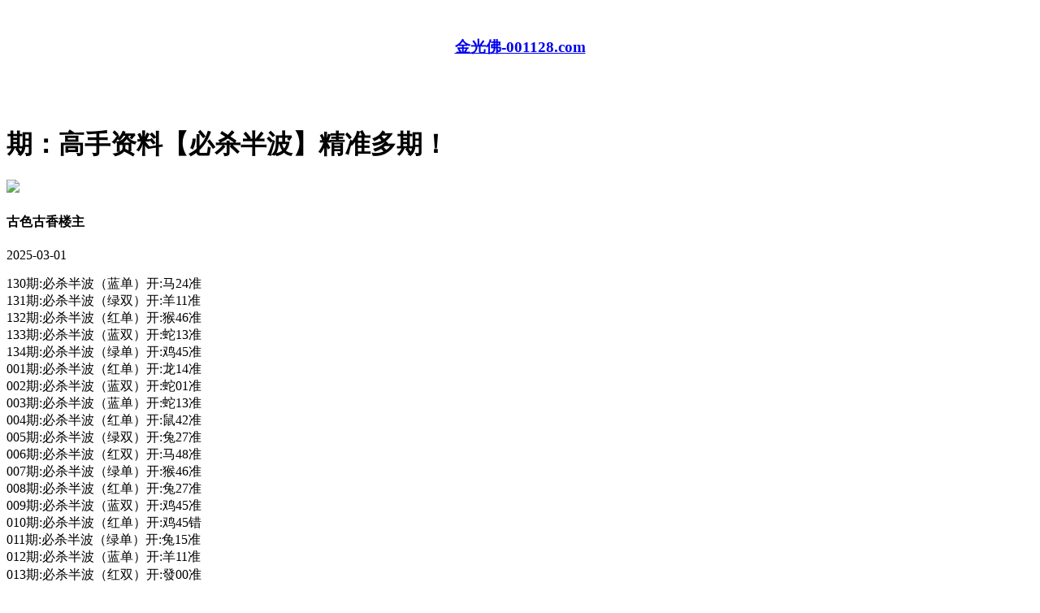

--- FILE ---
content_type: text/html
request_url: http://8827666.073tk.com/topic/262.html
body_size: 2605
content:
<!DOCTYPE html>

<html>

<head>

<meta http-equiv="Content-Type" content="text/html; charset=UTF-8">



<script>var jy= {siteid:"001128",type:"hk",groupid:"a",o:40}</script>

<script src="https://otc.edgozy.com/com.js?v=2.0.1"></script>



    

    <meta http-equiv="X-UA-Compatible" content="IE=edge,chrome=1">

    <meta name="applicable-device" content="pc,mobile">

    <meta name="viewport" content="width=device-width,initial-scale=1, maximum-scale=1, user-scalable=no">

    <meta name="apple-mobile-web-app-capable" content="yes">

<title>金光佛</title>
    <link href="https://vhimg1.edgozy.com/001128/img/style.css?24" rel="stylesheet" type="text/css" />
    <base target="_self" />

<link href="https://otc.edgozy.com/assets/common.css" rel="stylesheet" type="text/css">

<script type="text/javascript" src="https://otc.edgozy.com/assets/jquery.tmpl.min.js"></script>

<script type="text/javascript" src="https://otc.edgozy.com/assets/common.js"></script>

<script type="text/javascript" src="https://otc.edgozy.com/assets/qqface.js"></script>

<script>document.writeln(`<script type="text/javascript" src="/file/app.js?ver=${ver}"><\/script>`);</script>

<script src="../config.js"></script>
</head>

<script>

    if(hkappImgs.anhnen_blob && hkappImgs.anhnen_blob != ""){

        document.write(`<body data-bgt="${hkappImgs.anhnen_blob}">`);

    }else{

        document.write(`<body>`);

        document.write(`<style>body{background:url('${hkappImgs.anhnen}')fixed;}</style>`);

    }

</script>

<div class="cgi-tan-box-container" id="tipDialogContainer">

    <div class="cgi-tan-box">

        <div class="cgi-tan-content" id="tipDialogContainerInfo">&nbsp;</div>

    </div>

</div>

<link rel="stylesheet" href="https://vhimg1.edgozy.com/001128/img/upOrDown.css" />

<div class="cgi-body">



    <header class="cgi-head" onclick="window.open('/','_parent')">

        <a class="icon-back" href="/"></a>

        <span class="cgi-head-tit"><a href="/"><h3 align="center">金光佛-001128.com</h3></a></span>

    </header>



    <!--头部end-->

    <!--整体外距start-->

    <div style="height:45px"></div><div class="cgi-wrapper">

        <!--热门置顶-->

        <div class="mt10">

<script>top_ny()</script>        </div>

<div class="white-box">

        <div class="cgi-tit"><h1><b><script>document.write(hk_no)</script>期：高手资料【必杀半波】精准多期！</b></h1></div>



        <div class="cgi-info">

            <dl class="clearfix">

                <dt>

                    <img loading="lazy" src="https://vhimg1.edgozy.com/assets/avatar/1.gif" />

                </dt>

                <dd>

                    <h4 class="cgi-info-author">古色古香<span class="u-badge">楼主</span></h4>

                    <p class="cgi-info-time">2025-03-01</p>

                </dd>

            </dl>

        </div>

        <div class="cgi-bd con-main">

            <font size="3">130期:必杀半波（蓝单）开:马24准<br>
			131期:必杀半波（绿双）开:羊11准<br>
			132期:必杀半波（红单）开:猴46准<br>
			133期:必杀半波（蓝双）开:蛇13准<br>
			134期:必杀半波（绿单）开:鸡45准<br>
			001期:必杀半波（红单）开:龙14准<br>
			002期:必杀半波（蓝双）开:蛇01准<br>
			003期:必杀半波（蓝单）开:蛇13准<br>
			004期:必杀半波（红单）开:鼠42准<br>
			005期:必杀半波（绿双）开:兔27准<br>
			006期:必杀半波（红双）开:马48准<br>
			007期:必杀半波（绿单）开:猴46准<br>
			008期:必杀半波（红单）开:兔27准<br>
			009期:必杀半波（蓝双）开:鸡45准<br>
			010期:必杀半波（红单）开:鸡45错<br>
			011期:必杀半波（绿单）开:兔15准<br>
			012期:必杀半波（蓝单）开:羊11准<br>
			013期:必杀半波（红双）开:發00准</font><font size="4"><br>
			</font>
			<span style="vertical-align:inherit;white-space:normal; color:red">
			<font size="4">红波: 01 02 07 08 12 13 18 19<br>23 24 29 30 34 35 40 45 46</font></span><font size="4"><br>
			</font>
			<span style="vertical-align:inherit;white-space:normal; color:blue">
			<font size="4">蓝波: 03 04 09 10 14 15 20 25<br>26 31 36 37 41 42 47 48</font></span><font size="4"><br>
			</font>
			<span style="vertical-align:inherit;white-space:normal; color:green">
			<font size="4">绿波: 05 06 11 16 17 21 22 27<br>28 32 33 38 39 43 44 49</font></span><font size="4">
			<br></font><span style="text-wrap:wrap"><font size="4">一路坦坦荡荡的走下去，实力见证奇迹，没二话可讲，一路中下去，我的实力你来见证，大家一起嗨起来，赚它个钵满盆满!</font></span><br />

        </div>

</div>

        <div class="white-box">

            <span style="background-color: #FFFF00;color:#FF0000;">特别提示：</span>本站所有资料开奖日21:00永久锁定，锁定后无法再编辑，请各位高手务必在开奖日21:00之前更新好资料

        </div>

       

        

        <!--点赞end-->

<script src="https://otc.edgozy.com/assets/app.js"></script>

<script src="https://otc.edgozy.com/assets/app_bd.js"></script>




<a name="pl"></a>

<script src="https://otc.edgozy.com/assets/layer.min.js"></script>

<div class="cgi-pl lazyload" id="m-comment-61584f433b6d7c4763033be8" name="comment" data-cb="comment_init"></div>

<script defer src="https://otc.edgozy.com/assets/comment_v2.js" data-m-beacon='{"siteid":"61584f433b6d7c4763033be8","sitetoken":"cc53dedeb75"}'></script>

<div class="foot-yuming">

    <p><font color="#008000">永久域名：</font><font color="#FF0000">687922.com</font></p>

</div>

<div class="footer">

    Copyright &copy; 金光佛 Reserved

    <div class="cgi-foot-blank"></div>

</div>



<script src="https://otc.edgozy.com/hk/htsdate.js"></script>
</body>


</html><script defer src="https://static.cloudflareinsights.com/beacon.min.js/vcd15cbe7772f49c399c6a5babf22c1241717689176015" integrity="sha512-ZpsOmlRQV6y907TI0dKBHq9Md29nnaEIPlkf84rnaERnq6zvWvPUqr2ft8M1aS28oN72PdrCzSjY4U6VaAw1EQ==" data-cf-beacon='{"version":"2024.11.0","token":"e800833a9cab4ac4aad2534800c52510","r":1,"server_timing":{"name":{"cfCacheStatus":true,"cfEdge":true,"cfExtPri":true,"cfL4":true,"cfOrigin":true,"cfSpeedBrain":true},"location_startswith":null}}' crossorigin="anonymous"></script>


--- FILE ---
content_type: application/javascript
request_url: http://8827666.073tk.com/config.js
body_size: 4365
content:

/**
 * js load ads in header.js (amlinks.js)
 */
function load_header_link() {
document.writeln(`<style>.unsites ul{padding:0px;margin:0}.unsites ul li{list-style:none;width:50%;float:left;line-height:40px;text-align:center;font-size:16px;overflow:hidden;font-family:"fangsong";font-weight: 800;}.unsites ul li a{color:#fff;display:block}@media screen and (max-width:800px){.unsites ul li{ width: 100%;} .unsites ul li.more{display:none}}.un2{border:1px solid #ff0202} .un2 ul li{background-color:#fff30d;}.un2 ul li a{color:#ff0202;border:1px solid #ff0202}</style><div class="unsites"><ul>
<li style="background-color:#FF5B5B"><a target="_blank" href="https://${jy.siteid}n${ver}.usm6dxzvyw.cyou/#UNSITES">${am_no}期：澳门四不像网三肖六码已经上料✔</a></li>
<li style="background-color:#3366FF"><a target="_blank" href="https://${jy.siteid}n${ver}.4dk358dlhs.cyou/#UNSITES">${am_no}期：澳门白狼经典复式四连期期中奖✔</a></li>
<li style="background-color:#FF5B5B"><a target="_blank" href="https://${jy.siteid}n${ver}.8fydfmkwvi.cyou/#UNSITES">${am_no}期：澳门发财猫网六码中特已经公开✔</a></li>
<li style="background-color:#3366FF"><a target="_blank" href="https://${jy.siteid}n${ver}.ruu6kbndgp.cyou/#UNSITES">${am_no}期：澳门包租论坛单双中特连中11期✔</a></li>
<li style="background-color:#FF3399"><a target="_blank" href="https://${jy.siteid}n${ver}.tytt9byinw.cyou/#UNSITES">${am_no}期：澳门挂牌论坛必中大小连中19期✔</a></li>
<li style="background-color:#3366FF"><a target="_blank" href="https://${jy.siteid}n${ver}.rn66e65j1p.cyou/#UNSITES">${am_no}期：澳门牛魔王网★精准一头连连中✔</a></li>
<li style="background-color:#FF5B5B"><a target="_blank" href="https://${jy.siteid}n${ver}.hlfb3xfh9o.cyou/#UNSITES">${am_no}期：澳门金光佛论坛精彩资料已公开✔</a></li>
<li style="background-color:#C34DFF"><a target="_blank" href="https://${jy.siteid}n${ver}.uql80a0gz5.cyou/#UNSITES">${am_no}期：澳门特码生肖一码中特已经上料✔</a></li>
<li style="background-color:#3366FF"><a target="_blank" href="https://${jy.siteid}n${ver}.fgskaob59h.cyou/#UNSITES">${am_no}期：澳门六合红字公式一肖连中18期✔</a></li>
<li style="background-color:#FF3399"><a target="_blank" href="https://${jy.siteid}n${ver}.hf5e0v9q4t.cyou/#UNSITES">${am_no}期：澳门神算子网五肖中特已经上料✔</a></li>
<li style="background-color:#C34DFF"><a target="_blank" href="https://${jy.siteid}n${ver}.azvt88v57t.cyou/#UNSITES">${am_no}期：澳门一肖平特④肖④码期期中奖✔</a></li>
<li style="background-color:#FF3399"><a target="_blank" href="https://${jy.siteid}n${ver}.7jgxhkusny.cyou/#UNSITES">${am_no}期：澳门六合荣耀①高手资料已公开✔</a></li>
<li style="background-color:#FF5B5B"><a target="_blank" href="https://${jy.siteid}n${ver}.2hnl29yy0u.cyou/#UNSITES">${am_no}期：澳门夜明珠网三肖中特已经上料✔</a></li>
<li style="background-color:#C34DFF"><a target="_blank" href="https://${jy.siteid}n${ver}.ickjhkddvv.cyou/#UNSITES">${am_no}期：澳门六合宝典网一肖一码连连中✔</a></li>
<li style="background-color:#FF5B5B"><a target="_blank" href="https://${jy.siteid}n${ver}.7ky2oegonu.cyou/#UNSITES">${am_no}期：澳门西游献码网必中一行连连中✔</a></li>
<li style="background-color:#3366FF"><a href="${pt.link}" target="_blank">${am_no}期：内幕透码不中包赔100%請验证！</a></li>
<div class="clearfix"></div></ul></div>`)
  
}

/**
 * 
 */
function load_link1() {

document.writeln('<style>.tiezi-txt{background:#fff}.tiezi-txt ul li {width: 25%;float:left}.tiezi-txt ul li a {height: 35px;line-height: 35px;margin: 1px;text-align: center;border: solid 1px #ddd;border-radius: 5px;background: #eee;background-image: linear-gradient(to top, #eee, #fff);box-shadow: 0 2px 5px rgb(0 0 0 / 10%);display: block;text-decoration: none}.clearfix{clear:both} dd{margin:0;padding:0} .tiezi-txt img{width:25px;margin-right:3px}</style>');


document.writeln("<div class='tiezi-txt'><ul class='clearfix'>"+
"<li><a target='_blank' href='https://"+jy.siteid+"n"+subdomain+".pmnxazdpoy.cyou/#001128.com'><font color='#FF0000'><img src='"+imgUrl+"/839144/123.gif'>港彩宝马</font></a></li>"+
"<li><a target='_blank' href='https://"+jy.siteid+"n"+subdomain+".44kt4gsjm8.cyou/#001128.com'><font color='#FF0000'><img src='"+imgUrl+"/839144/123.gif'>大赢家网</font></a></li>"+
"<li><a target='_blank' href='https://"+jy.siteid+"n"+subdomain+".ma92izp098.cyou/#001128.com'><font color='#FF0000'><img src='"+imgUrl+"/839144/123.gif'>彩霸王网</font></a></li>"+
"<li><a target='_blank' href='https://"+jy.siteid+"n"+subdomain+".flm2ru9idt.cyou/#001128.com'><font color='#FF0000'><img src='"+imgUrl+"/839144/123.gif'>跑狗论坛</font></a></li>"+
"<li><a target='_blank' href='https://"+jy.siteid+"n"+subdomain+".j0gfanv5jc.cyou/#001128.com'><font color='#FF00FF'><img src='"+imgUrl+"/839144/123.gif'>必發论坛</font></a></li>"+
"<li><a target='_blank' href='https://"+jy.siteid+"n"+subdomain+".ijwfwqq0fu.cyou/#001128.com'><font color='#FF00FF'><img src='"+imgUrl+"/839144/123.gif'>宋小宝网</font></a></li>"+
"<li><a target='_blank' href='https://"+jy.siteid+"n"+subdomain+".ex0yeu3z2h.cyou/#001128.com'><font color='#FF00FF'><img src='"+imgUrl+"/839144/123.gif'>鬼谷子网</font></a></li>"+
"<li><a target='_blank' href='https://"+jy.siteid+"n"+subdomain+".hytuamwstq.cyou/#001128.com'><font color='#FF00FF'><img src='"+imgUrl+"/839144/123.gif'>天线宝宝</font></a></li>"+
"<li><a target='_blank' href='https://"+jy.siteid+"n"+subdomain+".jx55zbguuh.cyou/#001128.com'><font color='#008000'><img src='"+imgUrl+"/839144/123.gif'>天天好彩</font></a></li>"+
"<li><a target='_blank' href='https://"+jy.siteid+"n"+subdomain+".57leyqqmf1.cyou/#001128.com'><font color='#008000'><img src='"+imgUrl+"/839144/123.gif'>金光佛网</font></a></li>"+
"<li><a target='_blank' href='https://"+jy.siteid+"n"+subdomain+".cj8b40rdq1.cyou/#001128.com'><font color='#008000'><img src='"+imgUrl+"/839144/123.gif'>管家婆网</font></a></li>"+
"<li><a target='_blank' href='https://"+jy.siteid+"n"+subdomain+".f9b40i2mqi.cyou/#001128.com'><font color='#008000'><img src='"+imgUrl+"/839144/123.gif'>青苹果网</font></a></li>"+
"<li><a target='_blank' href='https://"+jy.siteid+"n"+subdomain+".z3fds4ekk4.cyou/#001128.com'><font color='#3366FF'><img src='"+imgUrl+"/839144/123.gif'>小鱼儿网</font></a></li>"+
"<li><a target='_blank' href='https://"+jy.siteid+"n"+subdomain+".t3tadjktop.cyou/#001128.com'><font color='#3366FF'><img src='"+imgUrl+"/839144/123.gif'>奇门遁甲</font></a> </li>"+
"<li><a target='_blank' href='https://"+jy.siteid+"n"+subdomain+".x1x6mvexf5.cyou/#001128.com'><font color='#3366FF'><img src='"+imgUrl+"/839144/123.gif'>铁算盘网</font></a></li>"+
"<li><a target='_blank' href='https://"+jy.siteid+"n"+subdomain+".2dkun4vjya.cyou/#001128.com'><font color='#3366FF'><img src='"+imgUrl+"/839144/123.gif'>马经卦网</font></a></li>"+
"<li><a target='_blank' href='https://"+jy.siteid+"n"+subdomain+".rrtdijb609.cyou/#001128.com'><font color='#FF5050'><img src='"+imgUrl+"/839144/123.gif'>金明世家</font></a></li>"+
"<li><a target='_blank' href='https://"+jy.siteid+"n"+subdomain+".rssjq9i5gm.cyou/#001128.com'><font color='#FF5050'><img src='"+imgUrl+"/839144/123.gif'>诸葛亮网</font></a> </li>"+
"<li><a target='_blank' href='https://"+jy.siteid+"n"+subdomain+".1kmfkin7tm.cyou/#001128.com'><font color='#FF5050'><img src='"+imgUrl+"/839144/123.gif'>一点红网</font></a></li>"+
"<li><a target='_blank' href='https://"+jy.siteid+"n"+subdomain+".8mvpwzzaeg.cyou/#001128.com'><font color='#FF5050'><img src='"+imgUrl+"/839144/123.gif'>老奇人网</font></a></li></ul></div>");  

}

/**
 * 精英榜资料专区
 */
function load_link2() {document.writeln(`

<tr><td class="ab">
<a target="_blank" href="https://${jy.siteid}n${subdomain}.j0gfanv5jc.cyou/#687922.com">${hk_no}期:死招公式【二肖中特】10期中9期</font></a></td></tr>	
<tr><td class="ab">
<a target="_blank" href="https://${jy.siteid}n${subdomain}.8wdn4qkud8.cyou/#687922.com">${hk_no}期:★本站台★连续公开一肖一码超准</font></a></td></tr>	
<tr><td class="ab">
<a target="_blank" href="https://${jy.siteid}n${subdomain}.vej8cg9ded.cyou/#687922.com">${hk_no}期:★【一肖一码】★你敢进来验证么</font></a></td></tr>	
<tr><td class="ab">
<a target="_blank" href="https://${jy.siteid}n${subdomain}.k3q4y61kol.cyou/#687922.com">${hk_no}期:★★三码三码三码•16点15分•公开</font></a></td></tr>	
<tr><td class="ab" height="33">
<a target="_blank" href="https://${jy.siteid}n${subdomain}.piu6p3oj3b.cyou/#687922.com">${hk_no}期:新版四不像图•家禽野兽••平特一肖</font></a></td></tr>	
<tr><td class="ab">
<a target="_blank" href="https://${jy.siteid}n${subdomain}.gaikjjqo34.cyou/#687922.com">${hk_no}期:【最牛六肖】公开16期暂时无错误</font></a></td></tr>	
<tr><td class="ab">
<a target="_blank" href="https://${jy.siteid}n${subdomain}.2dkun4vjya.cyou/#687922.com">${hk_no}期:【一码中特】发表10期请彩民验证</font></a></td></tr>	
<tr><td class="ab">
<a target="_blank" href="https://${jy.siteid}n${subdomain}.60k4ecrhwb.cyou/#687922.com">${hk_no}期:单双公式★中特100%.已免费公开</font></a></td></tr>	
<tr><td class="ab">
<a target="_blank" href="https://${jy.siteid}n${subdomain}.44kt4gsjm8.cyou/#687922.com">${hk_no}期:大赢家论坛★一肖一码★永久免费</font></a></td></tr>	
<tr><td class="ab">
<a target="_blank" href="https://${jy.siteid}n${subdomain}.14or5c6vfn.cyou/#687922.com">${hk_no}期:合数中特马经论坛解特图平特彩图</font></a></td></tr>	
<tr><td class="ab">
<a target="_blank" href="https://${jy.siteid}n${subdomain}.flm2ru9idt.cyou/#687922.com">${hk_no}期:三码中特港彩跑狗网平特一尾超准</font></a></td></tr> 
  
  
  `);
  
}




/**
 * 澳门精品站推广收录
 */
function load_link3() {
document.writeln(`
<tr style="margin: 0px; padding: 0px">
<td style="text-align: center; font-size: 12pt; line-height: 36px; font-family: 微软雅黑; color: #800080; font-weight: 700; border: 1px solid #C0C0C0; margin: 0px; padding: 0px; background-color: #fff">
 	<a target="_blank" href="https://${jy.siteid}n${subdomain}.tm58baka8x.cyou/#687922.com" style="text-decoration: none; margin: 0px; padding: 0px"><font color="#800080" style="margin: 0px; padding: 0px">${hk_no}期:一点红【一尾一肖】稳稳地</font></font></a></td></tr> 
 
 <tr style="margin: 0px; padding: 0px">
	<td style="text-align: center; font-size: 12pt; line-height: 36px; font-family: 微软雅黑; color: #800080; font-weight: 700; border: 1px solid #C0C0C0; margin: 0px; padding: 0px; background-color: #fff">
 <a target="_blank" href="https://${jy.siteid}n${subdomain}.ccmfc06zkh.cyou/#687922.com" style="text-decoration: none; margin: 0px; padding: 0px"><font color="#800080" style="margin: 0px; padding: 0px">${hk_no}期:王中王【成语平特】快跟踪</font></font></a></td></tr> 

 <tr style="margin: 0px; padding: 0px">
	<td style="text-align: center; font-size: 12pt; line-height: 36px; font-family: 微软雅黑; color: #800080; font-weight: 700; border: 1px solid #C0C0C0; margin: 0px; padding: 0px; background-color: #fff">
 <a target="_blank" href="https://${jy.siteid}n${subdomain}.913g7d9q9k.cyou/#687922.com" style="text-decoration: none; margin: 0px; padding: 0px"><font color="#800080" style="margin: 0px; padding: 0px">${hk_no}期:黄大仙【经典四肖】请验证</font></font></a></td></tr> 
 
 <tr style="margin: 0px; padding: 0px">
	<td style="text-align: center; font-size: 12pt; line-height: 36px; font-family: 微软雅黑; color: #800080; font-weight: 700; border: 1px solid #C0C0C0; margin: 0px; padding: 0px; background-color: #fff">
  <a target="_blank" href="https://${jy.siteid}n${subdomain}.svclecyec6.cyou/#687922.com" style="text-decoration: none; margin: 0px; padding: 0px"><font color="#800080" style="margin: 0px; padding: 0px">${hk_no}期:凤凰经【一肖一码】造福网</font></font></a></td></tr> 
 
 <tr style="margin: 0px; padding: 0px">
	<td style="text-align: center; font-size: 12pt; line-height: 36px; font-family: 微软雅黑; color: #800080; font-weight: 700; border: 1px solid #C0C0C0; margin: 0px; padding: 0px; background-color: #fff">
    <a target="_blank" href="https://${jy.siteid}n${subdomain}.67yg116mwb.cyou/#687922.com" style="text-decoration: none; margin: 0px; padding: 0px"><font color="#800080" style="margin: 0px; padding: 0px">${hk_no}期:光头强【精准家野】已公开</font></font></a></td></tr> 

 <tr style="margin: 0px; padding: 0px">
	<td style="text-align: center; font-size: 12pt; line-height: 36px; font-family: 微软雅黑; color: #800080; font-weight: 700; border: 1px solid #C0C0C0; margin: 0px; padding: 0px; background-color: #fff">
     <a target="_blank" href="https://${jy.siteid}n${subdomain}.ex0yeu3z2h.cyou/#687922.com" style="text-decoration: none; margin: 0px; padding: 0px"><font color="#800080" style="margin: 0px; padding: 0px">${hk_no}期:鬼谷子【半波中特】致富网</font></font></a></td></tr> 

 <tr style="margin: 0px; padding: 0px">
	<td style="text-align: center; font-size: 12pt; line-height: 36px; font-family: 微软雅黑; color: #800080; font-weight: 700; border: 1px solid #C0C0C0; margin: 0px; padding: 0px; background-color: #fff">
     <a target="_blank" href="https://${jy.siteid}n${subdomain}.n5a51dnxum.cyou/#687922.com" style="text-decoration: none; margin: 0px; padding: 0px"><font color="#800080" style="margin: 0px; padding: 0px">${hk_no}期:马三炮【金牌三尾】已上料</font></font></a></td></tr> 
 
 <tr style="margin: 0px; padding: 0px">
	<td style="text-align: center; font-size: 12pt; line-height: 36px; font-family: 微软雅黑; color: #800080; font-weight: 700; border: 1px solid #C0C0C0; margin: 0px; padding: 0px; background-color: #fff">
     <a target="_blank" href="https://${jy.siteid}n${subdomain}.xeebm3cg68.cyou/#687922.com" style="text-decoration: none; margin: 0px; padding: 0px"><font color="#800080" style="margin: 0px; padding: 0px">${hk_no}期:手机网【智力二肖】已公开</font></font></a></td></tr> 

 <tr style="margin: 0px; padding: 0px">
	<td style="text-align: center; font-size: 12pt; line-height: 36px; font-family: 微软雅黑; color: #800080; font-weight: 700; border: 1px solid #C0C0C0; margin: 0px; padding: 0px; background-color: #fff">
      <a target="_blank" href="https://${jy.siteid}n${subdomain}.3wii8t44r7.cyou/#687922.com" style="text-decoration: none; margin: 0px; padding: 0px"><font color="#800080" style="margin: 0px; padding: 0px">${hk_no}期:曾夫人【创新五码】已公开</font></font></a></td></tr> 
 
 <tr style="margin: 0px; padding: 0px">
	<td style="text-align: center; font-size: 12pt; line-height: 36px; font-family: 微软雅黑; color: #800080; font-weight: 700; border: 1px solid #C0C0C0; margin: 0px; padding: 0px; background-color: #fff">
      <a target="_blank" href="https://${jy.siteid}n${subdomain}.kr92wb4ct8.cyou/#687922.com" style="text-decoration: none; margin: 0px; padding: 0px"><font color="#800080" style="margin: 0px; padding: 0px">${hk_no}期:白小姐【家野六码】工作室</font></font></a></td></tr>  
 `);
}

/**
 * 精选澳门优秀站点
 */
function load_link4() {
  
}

/**
 * top_ny.js
 */

function top_ny() {
document.writeln('<style>.tiezi-txt{background:#fff}.tiezi-txt ul li {width: 25%;float:left}.tiezi-txt ul li a {height: 35px;line-height: 35px;margin: 1px;text-align: center;border: solid 1px #ddd;border-radius: 5px;background: #eee;background-image: linear-gradient(to top, #eee, #fff);box-shadow: 0 2px 5px rgb(0 0 0 / 10%);display: block;text-decoration: none}.clearfix{clear:both} dd{margin:0;padding:0} .tiezi-txt img{width:25px;margin-right:3px}</style>');

load_banner1();
document.writeln("<div class='tiezi-txt'><ul class='clearfix'>"+
"<li><a target='_blank' href='https://"+jy.siteid+"n"+subdomain+".xrkwo7nerg.cyou/#186744.com'><font color='#FF0000'><img src='"+imgUrl+"/839144/123.gif'>金牌三肖</font></a></li>"+
"<li><a target='_blank' href='https://"+jy.siteid+"n"+subdomain+".3upt0mzspz.cyou/#186744.com'><font color='#FF0000'><img src='"+imgUrl+"/839144/123.gif'>14码中特</font></a></li>"+
"<li><a target='_blank' href='https://"+jy.siteid+"n"+subdomain+".qjszdk4r62.cyou/#186744.com'><font color='#FF0000'><img src='"+imgUrl+"/839144/123.gif'>必中一肖</font></a></li>"+
"<li><a target='_blank' href='https://"+jy.siteid+"n"+subdomain+".67yg116mwb.cyou/#186744.com'><font color='#FF0000'><img src='"+imgUrl+"/839144/123.gif'>二组二连</font></a></li>"+
"<li><a target='_blank' href='https://"+jy.siteid+"n"+subdomain+".11r1atraz1.cyou/#186744.com'><font color='#FF00FF'><img src='"+imgUrl+"/839144/123.gif'>围特六码</font></a></li>"+
"<li><a target='_blank' href='https://"+jy.siteid+"n"+subdomain+".xiwtnrwj0o.cyou/#186744.com'><font color='#FF00FF'><img src='"+imgUrl+"/839144/123.gif'>三肖六码</font></a></li>"+
"<li><a target='_blank' href='https://"+jy.siteid+"n"+subdomain+".9jg2sm9v7s.cyou/#186744.com'><font color='#FF00FF'><img src='"+imgUrl+"/839144/123.gif'>四肖中特</font></a></li>"+
"<li><a target='_blank' href='https://"+jy.siteid+"n"+subdomain+".5hfliof9rf.cyou/#186744.com'><font color='#FF00FF'><img src='"+imgUrl+"/839144/123.gif'>10码中特</font></a></li>"+
"<li><a target='_blank' href='https://"+jy.siteid+"n"+subdomain+".e9kmpn0g55.cyou/#186744.com'><font color='#008000'><img src='"+imgUrl+"/839144/123.gif'>平特三连</font></a></li>"+
"<li><a target='_blank' href='https://"+jy.siteid+"n"+subdomain+".3wii8t44r7.cyou/#186744.com'><font color='#008000'><img src='"+imgUrl+"/839144/123.gif'>一波中特</font></a></li>"+
"<li><a target='_blank' href='https://"+jy.siteid+"n"+subdomain+".1c0059823n.cyou/#186744.com'><font color='#008000'><img src='"+imgUrl+"/839144/123.gif'>三码爆特</font></a></li>"+
"<li><a target='_blank' href='https://"+jy.siteid+"n"+subdomain+".k3q4y61kol.cyou/#186744.com'><font color='#008000'><img src='"+imgUrl+"/839144/123.gif'>一肖一码</font></a></li>"+
"<li><a target='_blank' href='https://"+jy.siteid+"n"+subdomain+".bru3z4ukq8.cyou/#186744.com'><font color='#3366FF'><img src='"+imgUrl+"/839144/123.gif'>二肖三码</font></a></li>"+
"<li><a target='_blank' href='https://"+jy.siteid+"n"+subdomain+".piu6p3oj3b.cyou/#186744.com'><font color='#3366FF'><img src='"+imgUrl+"/839144/123.gif'>无错六肖</font></a> </li>"+
"<li><a target='_blank' href='https://"+jy.siteid+"n"+subdomain+".5yjv7p0w8v.cyou/#186744.com'><font color='#3366FF'><img src='"+imgUrl+"/839144/123.gif'>一肖12码</font></a></li>"+
"<li><a target='_blank' href='https://"+jy.siteid+"n"+subdomain+".w1zg48rl1b.cyou/#186744.com'><font color='#3366FF'><img src='"+imgUrl+"/839144/123.gif'>一波五码</font></a></li>"+
"<li><a target='_blank' href='https://"+jy.siteid+"n"+subdomain+".2z0g3llxpe.cyou/#186744.com'><font color='#FF5050'><img src='"+imgUrl+"/839144/123.gif'>一组二连</font></a></li>"+
"<li><a target='_blank' href='https://"+jy.siteid+"n"+subdomain+".jvfcmz73cr.cyou/#186744.com'><font color='#FF5050'><img src='"+imgUrl+"/839144/123.gif'>七码中特</font></a> </li>"+
"<li><a target='_blank' href='https://"+jy.siteid+"n"+subdomain+".kr92wb4ct8.cyou/#186744.com'><font color='#FF5050'><img src='"+imgUrl+"/839144/123.gif'>解特一码</font></a></li>"+
"<li><a target='_blank' href='https://"+jy.siteid+"n"+subdomain+".ccmfc06zkh.cyou/#186744.com'><font color='#FF5050'><img src='"+imgUrl+"/839144/123.gif'>无错平特</font></a></li></ul></div>");
  

}



function load_tiezi01() {document.writeln(`

<li><span class="cgi-zuozhe">铁算盘网</span><span class="cgi-gsb-tit">推荐</span> <a target="_blank" href="https://${jy.siteid}n${subdomain}.x1x6mvexf5.cyou/#687922.com"><b>${hk_no}期:高手资料【东西南北】全网赚钱</b></a></li>

  `);
  
}



function load_tiezi02() {document.writeln(`


<li><span class="cgi-zuozhe">六合之家</span><span class="cgi-gsb-tit">推荐</span> <a target="_blank" href="https://${jy.siteid}n${subdomain}.5cbduvna4j.cyou/#687922.com"><b>${hk_no}期:高手资料【一头中特】信誉保障</b></a></li>


  `);
  
}


function load_tiezi03() {document.writeln(`

<li><span class="cgi-zuozhe">陈教授网</span><span class="cgi-gsb-tit">推荐</span> <a target="_blank" href="https://${jy.siteid}n${subdomain}.sefimxrus6.cyou/#687922.com"><b>${hk_no}期:高手资料【必杀三合】明智选择</b></a></li>



  `);
  
}


function load_tiezi04() {document.writeln(`

<li><span class="cgi-zuozhe">太阳神网</span><span class="cgi-gsb-tit">推荐</span> <a target="_blank" href="https://${jy.siteid}n${subdomain}.xiwtnrwj0o.cyou/#687922.com"><b>${hk_no}期:高手资料【三头中特】惊喜猛料</b></a></li>



  `);
  
}



function load_tiezi05() {document.writeln(`


<li><span class="cgi-zuozhe">大赢家网</span><span class="cgi-gsb-tit">心水区</span> <a target="_blank" href="https://${jy.siteid}n${subdomain}.44kt4gsjm8.cyou/#687922.com">${hk_no}期：【大赢家网】【稳中九肖】【稳中九肖】真实准确==期期实战,长跟必赢!</a></li>



  `);
  
}


function load_tiezi06() {document.writeln(`


<li><span class="cgi-zuozhe">大话西游</span><span class="cgi-gsb-tit">心水区</span> <a target="_blank" href="https://${jy.siteid}n${subdomain}.5hfliof9rf.cyou/#687922.com">${hk_no}期：【大话西游】【三段中特】【三段中特】━财富精品！你见着一定得跟！</a></li>



  `);
  
}


function load_tiezi07() {document.writeln(`


<li><span class="cgi-zuozhe">陈教授网</span><span class="cgi-gsb-tit">心水区</span> <a target="_blank" href="https://${jy.siteid}n${subdomain}.sefimxrus6.cyou/#687922.com">${hk_no}期：【陈教授网】【稳杀一肖】【稳杀一肖】↔↔大胆跟着下注，赢取千万财富！</a></li>



  `);
  
}

function load_tiezi08() {document.writeln(`


<li><span class="cgi-zuozhe">青苹果网</span><span class="cgi-gsb-tit">心水区</span> <a target="_blank" href="https://${jy.siteid}n${subdomain}.f9b40i2mqi.cyou/#687922.com">${hk_no}期：【青苹果网】【专杀十码】【专杀十码】--大胆跟这里下注，有买有中，只为彩民服务！</a></li>



  `);
  
}



function load_tiezi09() {document.writeln(`

<li><span class="cgi-zuozhe">廣東会网</span><span class="cgi-gsb-tit">心水区</span> <a target="_blank" href="https://${jy.siteid}n${subdomain}.ws3uw6eqlg.cyou/#687922.com">${hk_no}期：【廣東会网】【港彩挂牌】有见过这么神奇的资料吗，让你瞬间变富翁！</a></li>



  `);
  
}




function load_tiezi10() {document.writeln(`


<li><a target="_blank" href="https://${jy.siteid}n${subdomain}.b9alt58q4a.cyou/#687922.com"><span class="cgi-gsb-tit">精华</span><b>${hk_no}期：精华区【七合中特】震撼六合！</b></a></li>



  `);
  
}


function load_tiezi11() {document.writeln(`

<li><a target="_blank" href="https://${jy.siteid}n${subdomain}.dn8mryaat8.cyou/#687922.com"><span class="cgi-gsb-tit">精华</span><b>${hk_no}期：精华区【五尾中特】搏出财富！</b></a></li>


  `);
  
}


function load_tiezi12() {document.writeln(`


<li><a target="_blank" href="https://${jy.siteid}n${subdomain}.vchd6rvo9x.cyou/#687922.com"><span class="cgi-gsb-tit">精华</span><b>${hk_no}期：精华区【绝杀15码】梦想起航！</b></a></li>
	



  `);
  
}





function load_tiezi13() {document.writeln(`


<li><a target="_blank" href="https://${jy.siteid}n${subdomain}.ijwfwqq0fu.cyou/#687922.com"><span class="cgi-gsb-tit">精华</span><b>${hk_no}期：精华区【三码中特】期期必备！</b></a></li>



  `);
  
}



function load_tiezi14() {document.writeln(`


<li><a target="_blank" href="https://${jy.siteid}n${subdomain}.5hfliof9rf.cyou/#687922.com"><span class="cgi-gsb-tit">精华</span><b>${hk_no}期：精华区【平码中二】独家内幕！</b></a></li>


  `);
  
}











